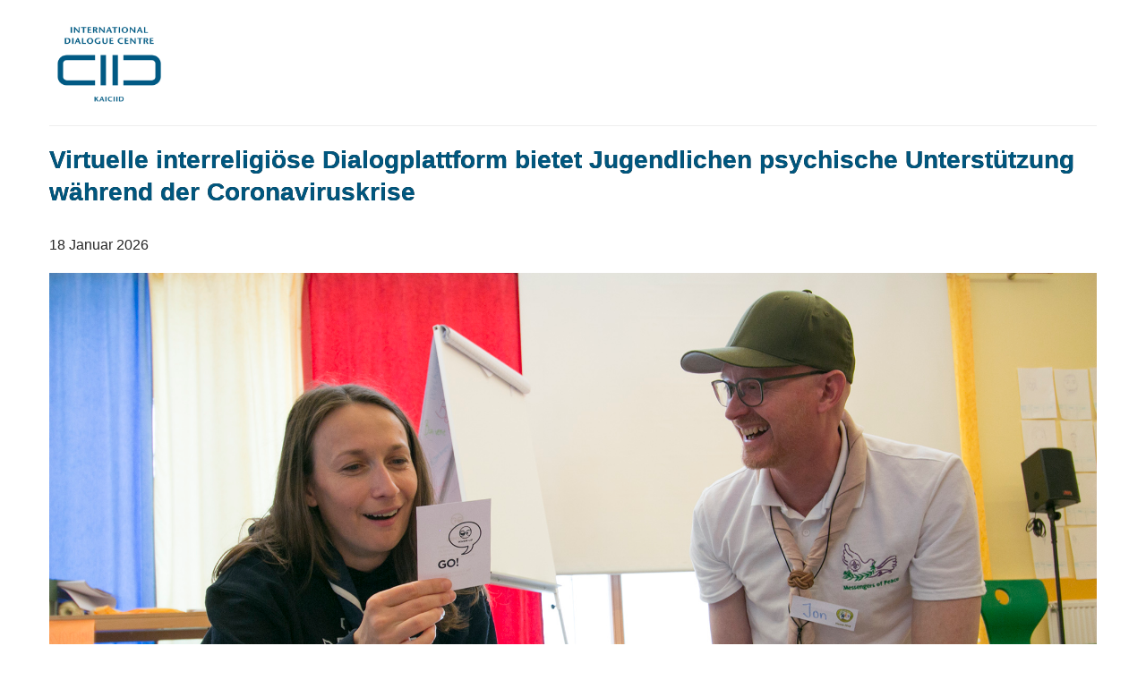

--- FILE ---
content_type: text/html; charset=UTF-8
request_url: https://kaiciid.org/de/node/23566/printable/print
body_size: 4687
content:
<!DOCTYPE html>
<html lang="de" dir="ltr"><head>
    <title>Virtuelle interreligi&ouml;se Dialogplattform bietet Jugendlichen psychische Unterst&uuml;tzung w&auml;hrend der Coronaviruskrise</title>
        <link type="text/css" rel="stylesheet" href="https://kaiciid.org/modules/contrib/printable/css/drupal-printable.css">
                    <script type="text/javascript" src=""></script>
    </head>
<body>
<div class="printable-header container">
<div>&nbsp;</div>
<img class="" src="/themes/custom/kaiciid/logo.svg"> 

<hr>
</div>

<head>
<link type="text/css" rel="stylesheet" href="/themes/custom/kaiciid/css/style.css">
<link type="text/css" rel="stylesheet" href="/themes/custom/kaiciid/css/style2.css">
</head>


<div class="printable-page container">
<div data-history-node-id="23566" data-quickedit-entity-id="node/23566" about="/de/geschichten/features/virtuelle-interreligi%C3%B6se-dialogplattform-bietet-jugendlichen-psychische" class="node node--type-story node--promoted node--view-mode-printable clearfix">
<div class="featured-main-wrapper-detail">
	<div class="pro-label-title"><h2>Virtuelle interreligi&ouml;se Dialogplattform bietet Jugendlichen psychische Unterst&uuml;tzung w&auml;hrend der Coronaviruskrise</h2></div>
	<div class="date-wrapper">      
      <div class="news-detail-date">
        18 Januar 2026         
        </div>
  </div>
  
  
 
  
  <div class="feat-detail-video">
              
        </div>
  
  <div class="feat-detail-img">
      
              <img src="/sites/default/files/023_wosm_vienna_03052018.jpg" class="content-featured-image img-responsive" alt="Virtuelle interreligi&ouml;se Dialogplattform bietet Jugendlichen psychische Unterst&uuml;tzung w&auml;hrend der Coronaviruskrise">

        </div>

  <div class="feat-detail-cap">Jon Rasmussen aus D&auml;nemark (rechts) bei einem Workshop von Dialogue for Peace in &Ouml;sterreich</div>
  <div class="feat-detail-body">
            <div data-quickedit-field-id="node/23566/body/de/printable" class="clearfix text-formatted field field--name-body field--type-text-with-summary field--label-hidden field__item"><p>Als vergangenen M&auml;rz COVID-19 mit steigenden Todeszahlen, Arbeitsplatzverlusten und Lockdowns die Welt ersch&uuml;tterte, erkannten <a href="/sohini-jana">Sohini Jana</a> und Jon Rasmussen, dass junge Menschen aller Glaubensrichtungen mentale und emotionale Unterst&uuml;tzung ben&ouml;tigen w&uuml;rden.</p>
<p>Jana ist eine Alumna des <a href="/de/was-wir-machen/kaiciid-international-fellows-programm">KAICIID Fellows-Programms</a> und derzeit amtierende Kapitelpr&auml;sidentin f&uuml;r die indische Niederlassung des Euphrates Institute, einem globalen Netzwerk von Friedensstifterinnen und Friedensstiftern. Rasmussen kommt aus D&auml;nemark und ist Teil des Programms <a href="/de/was-wir-machen/dialog-das-pfadfinderprogramm-einbinden">Dialogue for Peace</a>, das KAICIID gemeinsam mit der Weltpfadfinderbewegung gegr&uuml;ndet hat. Er konzentriert sich dabei auf mit Arbeit mit Jugendlichen. Die beiden Programme laufen zwar getrennt voneinander, doch Jana und Rasmussen lernten einander &uuml;ber das KAICIID-Netzwerk von Dialogvermittlerinnen und -vermittlern kennen und starteten so ihre Kooperation.</p>
<p>Jana und Rasmussen nutzten ihr breites interreligi&ouml;ses und jugendliches Netzwerk, um einen sicheren, digitalen Raum zu schaffen, in dem religi&ouml;se F&uuml;hrerinnen und F&uuml;hrer sowie andere Dialogvermittlerinnen und -vermittler w&ouml;chentliche Sitzungen f&uuml;r Jugendliche aus Asien und Afrika abhalten k&ouml;nnen.</p>
<p>&bdquo;Junge Menschen finden es schwierig, generationen&uuml;bergreifend zu kommunizieren&ldquo;, erkl&auml;rt Jana, die vor der Pandemie als Dialogvermittlerin und Ausbilderin f&uuml;r Lehrende im Nordwesten Indiens arbeitete. &bdquo;Sie k&ouml;nnen &uuml;ber die Art von Verwirrung, mit der sie konfrontiert sind, nicht sprechen. Sie haben ihr Leben noch vor sich und blicken in eine ungewisse Zukunft.&ldquo;</p>
<p>Gemeinsam gr&uuml;ndeten Jana und Rasmussen den <a href="https://onlinecircleofcomp.wixsite.com/community">Online Circle of Compassion</a> (&bdquo;Online-Kreis des Mitgef&uuml;hls&ldquo;) auf der Videochat-Plattform Zoom. Der Gespr&auml;chskreis ist eine Unterst&uuml;tzungsgruppe f&uuml;r Jugendliche, um sich mit interreligi&ouml;sen Fachleuten, Gleichaltrigen und &Auml;lteren aus anderen Teilen der Welt treffen und austauschen zu k&ouml;nnen.</p>
<p><strong>Jugendliche blicken unsicherer Zukunft entgegen</strong></p>
<p>&bdquo;Unser Hauptaugenmerk lag auf Asien und Afrika, da diese Regionen am st&auml;rksten von der Pandemie betroffen sind. Aufgrund der einsetzenden Rezession, des Verlusts von Arbeitspl&auml;tzen, der Unsicherheiten und des wirtschaftlichen Drucks k&auml;mpfen die Jugendlichen aus diesen Regionen darum, ihren Weg in die Zukunft zu finden&ldquo;, so Jana.</p>
<p>Rasmussen f&uuml;gt hinzu, dass er und Jana einen sicheren Raum f&uuml;r junge Menschen schaffen wollten, um &Auml;ngste und Bef&uuml;rchtungen zu verarbeiten. Die beiden wollen Jugendliche ermutigen, zusammenzukommen, anstatt aufeinander einzuschlagen, was eine h&auml;ufige Reaktion in Umgebungen mit hohem Stress ist.</p>
<blockquote><p>&bdquo;Unser unbewusstes Gef&uuml;hl, Angst zu haben, f&uuml;hrt oft dazu, 'den Anderen' anzugreifen, um eine Verteidigungsebene aufzubauen und uns ein Gef&uuml;hl von Sicherheit und Frieden zu geben. Biologisch gesehen ist dies ein v&ouml;llig normales Verhalten. Aber es bringt uns nicht das gew&uuml;nschte Ergebnis. Hier k&ouml;nnen wir versuchen, Mitgef&uuml;hl und Akzeptanz einzubringen&ldquo;, f&uuml;hrt Rasmussen aus.</p>
</blockquote>
<p>Die Resonanz auf die Online-Sitzung in der ersten Woche &uuml;berzeugte Jana und Rasmussen davon, dass das Projekt genau das ist, was junge Menschen suchen. &bdquo;Rund 70 Leute haben sich f&uuml;r einen virtuellen Platz beworben. Das bedeutet, dass 70 Menschen den Mut hatten, die Hand auszustrecken, weil sie jemanden wollten, der ihnen virtuell die Hand gibt und ihnen hilft, sich verbunden, verstanden und akzeptiert zu f&uuml;hlen&ldquo;, berichtet Jana.</p>
<p>Die Treffen haben Menschen mit unterschiedlichem Glaubenshintergrund, darunter buddhistische, christliche und muslimische Jugendliche, zusammengebracht, um dar&uuml;ber nachzudenken, wie Religion und Mitgef&uuml;hl ihre Interaktionen mit anderen pr&auml;gen.</p>
<p></p><div class="media media--type-image media--view-mode-default">
  
      
  <div data-quickedit-field-id="media/6145/field_media_image/en/default" class="field field--name-field-media-image field--type-image field--label-visually_hidden">
    <div class="field__label visually-hidden">Image</div>
              <div class="field__item">  <img loading="lazy" src="/sites/default/files/styles/large/public/dfp_rishikesh_20200217_0141.jpg.webp?itok=p4hE5ILs" width="480" height="320" alt='KAICIID Fellow Sohini Jana participating in a "Dialogue for Peace" Training that was held at Parmarth Niketan, Rishikesh' title='KAICIID Fellow Sohini Jana participating in a "Dialogue for Peace" Training that was held at Parmarth Niketan, Rishikesh' typeof="foaf:Image" class="img-fluid image-style-large">


</div>
          </div>

  </div>

<p>Junge Menschen waren daran beteiligt, die Inhalte der Diskussionen festzulegen. Sie nannten Themen wie den Umgang mit Problemen in &ouml;ffentlichen Gesundheitseinrichtungen, die nicht darauf vorbereitet sind, angemessen auf die Coronaviruskrise zu reagieren; die fehlende Einbindung von Jugendlichen in Entscheidungsprozesse; die Tabus &uuml;ber Fragen der psychischen Gesundheit zu sprechen; und die Zunahme der Hoffnungslosigkeit in einigen Gemeinschaften.</p>
<p>Die Gespr&auml;chsleiterinnen und -leiter vermittelten den Teilnehmerinnen und Teilnehmern bew&auml;hrte Praktiken zur Unterst&uuml;tzung der psychischen Gesundheit und halfen ihnen, w&auml;hrend der Pandemie Hoffnung zu sch&ouml;pfen sowie die Rolle der Religion bei Interaktionen zwischen den Gemeinschaften rund um das Virus zu verstehen.</p>
<blockquote><p>&bdquo;Die Trainings waren besonders fruchtbar, da sie den Menschen halfen zu verstehen, wie sie bewusst interreligi&ouml;ses Engagement durch Dialog praktizieren k&ouml;nnen&ldquo;, so Jana.</p>
</blockquote>
<p>In den Monaten seit seinem Start ist der Online Circle of Compassion um Fachleute sowie Teilnehmerinnen und Teilnehmer aus mehreren L&auml;ndern gewachsen, wie Indien, Nepal, Tunesien, Deutschland und die USA. Darunter waren junge Religionswissenschaftlerinnen und -wissenschaftler von der Universit&auml;t Heidelberg und der George Mason University sowie Studierende aus verschiedenen Jugendbewegungen wie dem African Students Interfaith Network.</p>
<p>Jana und Rasmussen konnten ehrenamtliche interreligi&ouml;se Fachleute gewinnen, vor allem von KAICIID und dessen Partnerorganisationen. &bdquo;Ihre Aufgabe war es, die Gespr&auml;che &uuml;ber Mitgef&uuml;hl in Online-Gruppen zu moderieren, die aus mehrsprachigen Mitgliedern bestanden. Sie erleichterten die Kommunikation und dolmetschten auch, wenn n&ouml;tig&ldquo;, berichtet Jana.</p>
<p><strong>Ein sicherer Raum f&uuml;r mitf&uuml;hlendes Zuh&ouml;ren</strong></p>
<p>Jana und Rasmussen gestalteten die Gruppen f&uuml;r die Gespr&auml;chsrunden so, dass sie nach M&ouml;glichkeit Menschen mit gemeinsamen Sprachen einschlossen, um Dialog zu erm&ouml;glichen. Sie sorgten aber auch daf&uuml;r, dass es eine Vielfalt an religi&ouml;sen, ethnischen und nationalen Identit&auml;ten gab.</p>
<blockquote><p>&bdquo;Bei unseren Treffen ging es um Mitgef&uuml;hl und es gab eine Menge sehr interessanter Gespr&auml;che dar&uuml;ber, wie verschiedene Glaubensrichtungen dieses Mitgef&uuml;hl auf unterschiedliche Weise f&ouml;rdern.&ldquo;</p>
</blockquote>
<p>Laut Jana wird zum Beispiel psychische Gesundheit in Gebieten Afrikas und Asiens oft als Tabu betrachtet und es ist un&uuml;blich, professionelle Hilfe zu suchen. &bdquo;Der Online Circle of Compassion wurde entwickelt, um diese L&uuml;cke bis zu einem gewissen Grad zu f&uuml;llen. Es wurde ein sicherer Raum geschaffen, in dem mitf&uuml;hlendes Zuh&ouml;ren, das Erz&auml;hlen von Geschichten und andere Dialogpraktiken genutzt wurden, um die Jugendlichen zu ermutigen, sich mitzuteilen und ohne Angst Stress abzubauen.&ldquo;</p>
<p>Die Anwesenden wurden ermutigt, sich in ihrem eigenen Tempo zu &ouml;ffnen und Vertrauen innerhalb der Gruppe aufzubauen. &bdquo;Sie konnten sich auch entscheiden, nur den Geschichten der anderen zuzuh&ouml;ren und sich durch gemeinsame Erfahrungen und Emotionen als Teil einer Gemeinschaft zu f&uuml;hlen. Das hilft den Menschen im Idealfall, sich nicht so allein zu f&uuml;hlen&ldquo;, f&uuml;gt sie hinzu.</p>
<p>Laut Jana ist die wichtigste Empfehlung f&uuml;r andere, die vielleicht &auml;hnliche Initiativen starten wollen, die Privatsph&auml;re der Teilnehmerinnen und Teilnehmer zu sch&uuml;tzen. &bdquo;Die Sicherheit derer, die dabei sind, ist etwas, das wir sehr ernst nehmen. Es werden keine Bilder, Aufnahmen, Namen oder irgendetwas anderes ver&ouml;ffentlicht, das die Identit&auml;t eines Anwesenden preisgeben k&ouml;nnte. Sich sicher zu f&uuml;hlen und zu wissen, dass es hinterher nicht gegen einen verwendet wird, ist &auml;u&szlig;erst wichtig.&ldquo;</p>
<p><strong>M&ouml;chten Sie mehr dar&uuml;ber erfahren, wie Religionsgemeinschaften die psychische Gesundheit der Gl&auml;ubigen w&auml;hrend der Coronaviruskrise unterst&uuml;tzen k&ouml;nnen? Nehmen Sie an <a href="/de/ressourcen/webinars/faith-frontlines-supporting-mental-health-during-covid-19-1">KAICIIDs Webinar zu&nbsp;psychischer&nbsp;Gesundheit</a> w&auml;hrend der World Interfaith Harmony Week teil.</strong></p>
</div>
      </div>

  

  <div class="feat-detail-type"></div>
  <div class="feat-detail-tags"></div>
  
</div>
</div>
</div>
<div class="container printable-footer">
<hr>
<strong>Source URL:</strong> <i>https://kaiciid.org/geschichten/features/virtuelle-interreligi&ouml;se-dialogplattform-bietet-jugendlichen-psychische</i>
<div>&nbsp;</div>
</div>

</body>

</html>
